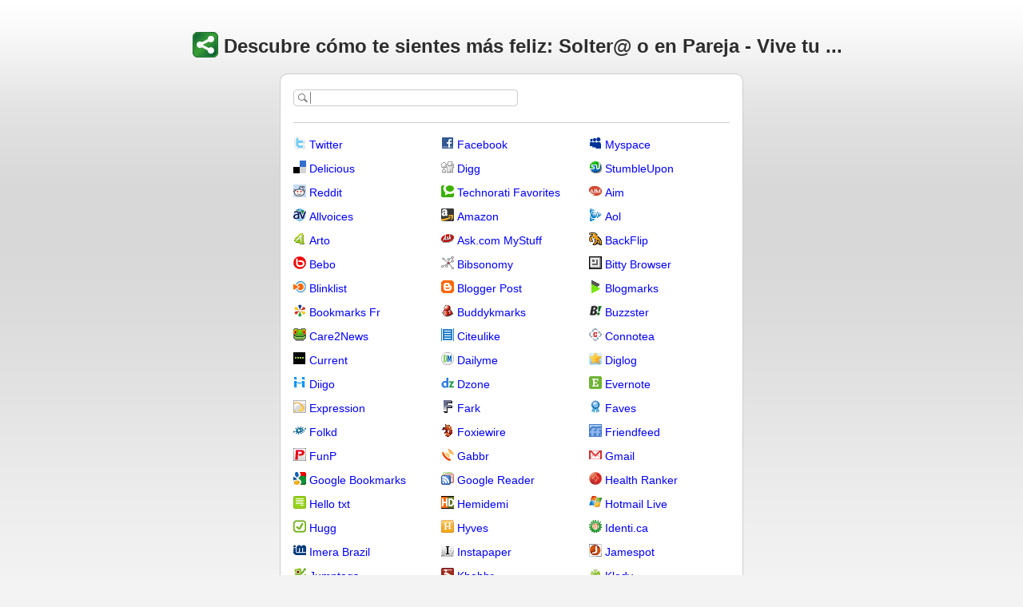

--- FILE ---
content_type: text/html
request_url: https://ymlp.com/yiMXKu
body_size: 5247
content:
<!DOCTYPE html PUBLIC "-//W3C//DTD XHTML 1.0 Transitional//EN" "http://www.w3.org/TR/xhtml1/DTD/xhtml1-transitional.dtd">
<html xmlns="http://www.w3.org/1999/xhtml">
<head>
<script src="share/js/javascript.js" type="text/javascript" charset="utf-8"></script>
<meta http-equiv="Content-Type" content="text/html; charset=utf-8" />
<title>Descubre cómo te sientes más feliz: Solter@ o en Pareja - Vive tu ...</title>
<style media="screen" type="text/css">@import "share/css/main.css";</style>
<script type="text/javascript">
$(document).ready(function(){
var min_height = 500;
$('input#search').focus();
$('input[name="search"]').quicksearch('.soc-list li');
$(".soc-list").css("min-height", min_height-110);
});
</script>
<link rel=icon href='/assets/favicon.ico'>
<link rel='shortcut icon' href='/assets/favicon.ico' type='image/x-icon'>
</head>
<body class=newsl_list><div id=header><h1><img src=share/img/newsl-mark.png>&nbsp;Descubre cómo te sientes más feliz: Solter@ o en Pareja - Vive tu ...&nbsp;&nbsp;&nbsp;&nbsp;</h1></div><div id=wrap><div id=content class='content-bg clearfix'><div class=content-top-b><div class=content-bottom-b><div class=search><label class=text><input type=text value='' id=search name=search /></label></div><ul class=soc-list><li class='i1' style='height: 16px; background-image: url(share/img/icons_17.png); background-position: left -3075px; background-repeat: no-repeat; '><a target='_blank' href='http://twitter.com/home/?status=Descubre+c%C3%B3mo+te+sientes+m%C3%A1s+feliz%3A+Solter%40+o+en+Pareja+-+Vive+tu+...%20http://ymlp.com/ziMXKu'>Twitter</a></li><li class='i1' style='height: 16px; background-image: url(share/img/icons_17.png); background-position: left -782px; background-repeat: no-repeat; '><a target='_blank' href='http://www.facebook.com/share.php?src=bm&u=http://ymlp.com/ziMXKu&t=Descubre+c%C3%B3mo+te+sientes+m%C3%A1s+feliz%3A+Solter%40+o+en+Pareja+-+Vive+tu+...&v=3'>Facebook</a></li><li class='i1' style='height: 16px; background-image: url(share/img/icons_17.png); background-position: left -1852px; background-repeat: no-repeat; '><a target='_blank' href='http://www.myspace.com/Modules/PostTo/Pages/?u=http://ymlp.com/ziMXKu&t=Descubre+c%C3%B3mo+te+sientes+m%C3%A1s+feliz%3A+Solter%40+o+en+Pareja+-+Vive+tu+...&l=3&c='>Myspace</a></li><li class='i1' style='height: 16px; background-image: url(share/img/icons_17.png); background-position: left -595px; background-repeat: no-repeat; '><a target='_blank' href='http://delicious.com/save?url=http://ymlp.com/ziMXKu&title=Descubre+c%C3%B3mo+te+sientes+m%C3%A1s+feliz%3A+Solter%40+o+en+Pareja+-+Vive+tu+...&notes='>Delicious</a></li><li class='i1' style='height: 16px; background-image: url(share/img/icons_17.png); background-position: left -629px; background-repeat: no-repeat; '><a target='_blank' href='http://digg.com/submit?phase=2&url=http://ymlp.com/ziMXKu&title=Descubre+c%C3%B3mo+te+sientes+m%C3%A1s+feliz%3A+Solter%40+o+en+Pareja+-+Vive+tu+...&bodytext='>Digg</a></li><li class='i1' style='height: 16px; background-image: url(share/img/icons_17.png); background-position: left -2786px; background-repeat: no-repeat; '><a target='_blank' href='http://www.stumbleupon.com/submit?url=http://ymlp.com/ziMXKu&title=Descubre+c%C3%B3mo+te+sientes+m%C3%A1s+feliz%3A+Solter%40+o+en+Pareja+-+Vive+tu+...'>StumbleUpon</a></li><li class='i1' style='height: 16px; background-image: url(share/img/icons_17.png); background-position: left -2447px; background-repeat: no-repeat; '><a target='_blank' href='http://reddit.com/submit?url=http://ymlp.com/ziMXKu&title=Descubre+c%C3%B3mo+te+sientes+m%C3%A1s+feliz%3A+Solter%40+o+en+Pareja+-+Vive+tu+...'>Reddit</a></li><li class='i1' style='height: 16px; background-image: url(share/img/icons_17.png); background-position: left -2905px; background-repeat: no-repeat; '><a target='_blank' href='http://technorati.com/faves?add=http://ymlp.com/ziMXKu'>Technorati Favorites</a></li><li class='i1' style='height: 16px; background-image: url(share/img/icons_17.png); background-position: left -34px; background-repeat: no-repeat; '><a target='_blank' href='http://share.aim.com/share/?url=http://ymlp.com/ziMXKu&title=Descubre+c%C3%B3mo+te+sientes+m%C3%A1s+feliz%3A+Solter%40+o+en+Pareja+-+Vive+tu+...'>Aim</a></li><li class='i1' style='height: 16px; background-image: url(share/img/icons_17.png); background-position: left -51px; background-repeat: no-repeat; '><a target='_blank' href='http://www.allvoices.com/post_event?url=http://ymlp.com/ziMXKu&title=Descubre+c%C3%B3mo+te+sientes+m%C3%A1s+feliz%3A+Solter%40+o+en+Pareja+-+Vive+tu+...'>Allvoices</a></li><li class='i1' style='height: 16px; background-image: url(share/img/icons_17.png); background-position: left -68px; background-repeat: no-repeat; '><a target='_blank' href='http://www.amazon.com/wishlist/add?u=http://ymlp.com/ziMXKu&t=Descubre+c%C3%B3mo+te+sientes+m%C3%A1s+feliz%3A+Solter%40+o+en+Pareja+-+Vive+tu+...'>Amazon</a></li><li class='i1' style='height: 16px; background-image: url(share/img/icons_17.png); background-position: left -85px; background-repeat: no-repeat; '><a target='_blank' href='http://webmail.aol.com/25045/aol/en-us/Mail/compose-message.aspx?subject=Descubre+c%C3%B3mo+te+sientes+m%C3%A1s+feliz%3A+Solter%40+o+en+Pareja+-+Vive+tu+...&body=http://ymlp.com/ziMXKu'>Aol</a></li><li class='i1' style='height: 16px; background-image: url(share/img/icons_17.png); background-position: left -119px; background-repeat: no-repeat; '><a target='_blank' href='http://www.arto.com/section/linkshare/?lu=http://ymlp.com/ziMXKu&ln=Descubre+c%C3%B3mo+te+sientes+m%C3%A1s+feliz%3A+Solter%40+o+en+Pareja+-+Vive+tu+...'>Arto</a></li><li class='i1' style='height: 16px; background-image: url(share/img/icons_17.png); background-position: left -136px; background-repeat: no-repeat; '><a target='_blank' href='http://mystuff.ask.com/mysearch/BookmarkIt?v=1.2&t=webpages&url=http://ymlp.com/ziMXKu&title=Descubre+c%C3%B3mo+te+sientes+m%C3%A1s+feliz%3A+Solter%40+o+en+Pareja+-+Vive+tu+...&abstext='>Ask.com MyStuff</a></li><li class='i1' style='height: 16px; background-image: url(share/img/icons_17.png); background-position: left -170px; background-repeat: no-repeat; '><a target='_blank' href='http://www.backflip.com/add_page_pop.ihtml?url=http://ymlp.com/ziMXKu&title=Descubre+c%C3%B3mo+te+sientes+m%C3%A1s+feliz%3A+Solter%40+o+en+Pareja+-+Vive+tu+...'>BackFlip</a></li><li class='i1' style='height: 16px; background-image: url(share/img/icons_17.png); background-position: left -187px; background-repeat: no-repeat; '><a target='_blank' href='http://www.bebo.com/c/share?Url=http://ymlp.com/ziMXKu&Title=Descubre+c%C3%B3mo+te+sientes+m%C3%A1s+feliz%3A+Solter%40+o+en+Pareja+-+Vive+tu+...&TUUID=49057325-25e8-4241-b062-87f2b1693e3d&MID=8594136688'>Bebo</a></li><li class='i1' style='height: 16px; background-image: url(share/img/icons_17.png); background-position: left -204px; background-repeat: no-repeat; '><a target='_blank' href='http://www.bibsonomy.org/ShowBookmarkEntry?jump=yes&url=http://ymlp.com/ziMXKu&description=Descubre+c%C3%B3mo+te+sientes+m%C3%A1s+feliz%3A+Solter%40+o+en+Pareja+-+Vive+tu+...&extended='>Bibsonomy</a></li><li class='i1' style='height: 16px; background-image: url(share/img/icons_17.png); background-position: left -221px; background-repeat: no-repeat; '><a target='_blank' href='http://www.bitty.com/manual/?contenttype=&contentvalue=http://ymlp.com/ziMXKu'>Bitty Browser</a></li><li class='i1' style='height: 16px; background-image: url(share/img/icons_17.png); background-position: left -238px; background-repeat: no-repeat; '><a target='_blank' href='http://www.blinklist.com/index.php?Action=Blink/addblink.php&Url=http://ymlp.com/ziMXKu&Title=Descubre+c%C3%B3mo+te+sientes+m%C3%A1s+feliz%3A+Solter%40+o+en+Pareja+-+Vive+tu+...&Description='>Blinklist</a></li><li class='i1' style='height: 16px; background-image: url(share/img/icons_17.png); background-position: left -255px; background-repeat: no-repeat; '><a target='_blank' href='http://www.blogger.com/blog_this.pyra?t=&u=http://ymlp.com/ziMXKu&l&n=Descubre+c%C3%B3mo+te+sientes+m%C3%A1s+feliz%3A+Solter%40+o+en+Pareja+-+Vive+tu+...'>Blogger Post</a></li><li class='i1' style='height: 16px; background-image: url(share/img/icons_17.png); background-position: left -289px; background-repeat: no-repeat; '><a target='_blank' href='http://blogmarks.net/my/new.php?mini=1&simple=1&title=Descubre+c%C3%B3mo+te+sientes+m%C3%A1s+feliz%3A+Solter%40+o+en+Pareja+-+Vive+tu+...&url=http://ymlp.com/ziMXKu'>Blogmarks</a></li><li class='i1' style='height: 16px; background-image: url(share/img/icons_17.png); background-position: left -340px; background-repeat: no-repeat; '><a target='_blank' href='http://www.bookmarks.fr/favoris/AjoutFavori?action=add&address=http://ymlp.com/ziMXKu&title=Descubre+c%C3%B3mo+te+sientes+m%C3%A1s+feliz%3A+Solter%40+o+en+Pareja+-+Vive+tu+...'>Bookmarks Fr</a></li><li class='i1' style='height: 16px; background-image: url(share/img/icons_17.png); background-position: left -357px; background-repeat: no-repeat; '><a target='_blank' href='http://buddymarks.com/add_bookmark.php?bookmark_url=http://ymlp.com/ziMXKu&bookmark_title=Descubre+c%C3%B3mo+te+sientes+m%C3%A1s+feliz%3A+Solter%40+o+en+Pareja+-+Vive+tu+...&bookmark_desc='>Buddykmarks</a></li><li class='i1' style='height: 16px; background-image: url(share/img/icons_17.png); background-position: left -408px; background-repeat: no-repeat; '><a target='_blank' href='http://www.buzzster.com/share?v=5;link=http://ymlp.com/ziMXKu&subject=Descubre+c%C3%B3mo+te+sientes+m%C3%A1s+feliz%3A+Solter%40+o+en+Pareja+-+Vive+tu+...&comment='>Buzzster</a></li><li class='i1' style='height: 16px; background-image: url(share/img/icons_17.png); background-position: left -425px; background-repeat: no-repeat; '><a target='_blank' href='http://www.care2.com/news/news_post.html?url=http://ymlp.com/ziMXKu&title=Descubre+c%C3%B3mo+te+sientes+m%C3%A1s+feliz%3A+Solter%40+o+en+Pareja+-+Vive+tu+...&v=1.3'>Care2News</a></li><li class='i1' style='height: 16px; background-image: url(share/img/icons_17.png); background-position: left -442px; background-repeat: no-repeat; '><a target='_blank' href='http://www.citeulike.org/posturl?url=http://ymlp.com/ziMXKu&title=Descubre+c%C3%B3mo+te+sientes+m%C3%A1s+feliz%3A+Solter%40+o+en+Pareja+-+Vive+tu+...'>Citeulike</a></li><li class='i1' style='height: 16px; background-image: url(share/img/icons_17.png); background-position: left -476px; background-repeat: no-repeat; '><a target='_blank' href='http://www.connotea.org/add?uri=http://ymlp.com/ziMXKu&title=Descubre+c%C3%B3mo+te+sientes+m%C3%A1s+feliz%3A+Solter%40+o+en+Pareja+-+Vive+tu+...&description='>Connotea</a></li><li class='i1' style='height: 16px; background-image: url(share/img/icons_17.png); background-position: left -493px; background-repeat: no-repeat; '><a target='_blank' href='http://current.com/clipper.htm?url=http://ymlp.com/ziMXKu&title=Descubre+c%C3%B3mo+te+sientes+m%C3%A1s+feliz%3A+Solter%40+o+en+Pareja+-+Vive+tu+...'>Current</a></li><li class='i1' style='height: 16px; background-image: url(share/img/icons_17.png); background-position: left -510px; background-repeat: no-repeat; '><a target='_blank' href='http://dailyme.com/bookmarklet?u=http://ymlp.com/ziMXKu'>Dailyme</a></li><li class='i1' style='height: 16px; background-image: url(share/img/icons_17.png); background-position: left -646px; background-repeat: no-repeat; '><a target='_blank' href='http://www.diglog.com/submit?act=like&returnurl=true&title=Descubre+c%C3%B3mo+te+sientes+m%C3%A1s+feliz%3A+Solter%40+o+en+Pareja+-+Vive+tu+...&url=http://ymlp.com/ziMXKu'>Diglog</a></li><li class='i1' style='height: 16px; background-image: url(share/img/icons_17.png); background-position: left -663px; background-repeat: no-repeat; '><a target='_blank' href='http://www.diigo.com/post?url=http://ymlp.com/ziMXKu&title=Descubre+c%C3%B3mo+te+sientes+m%C3%A1s+feliz%3A+Solter%40+o+en+Pareja+-+Vive+tu+...&desc='>Diigo</a></li><li class='i1' style='height: 16px; background-image: url(share/img/icons_17.png); background-position: left -680px; background-repeat: no-repeat; '><a target='_blank' href='http://www.dzone.com/links/add.html?url=http://ymlp.com/ziMXKu&title=Descubre+c%C3%B3mo+te+sientes+m%C3%A1s+feliz%3A+Solter%40+o+en+Pareja+-+Vive+tu+...'>Dzone</a></li><li class='i1' style='height: 16px; background-image: url(share/img/icons_17.png); background-position: left -731px; background-repeat: no-repeat; '><a target='_blank' href='http://www.evernote.com/clip.action?url=http://ymlp.com/ziMXKu&title=Descubre+c%C3%B3mo+te+sientes+m%C3%A1s+feliz%3A+Solter%40+o+en+Pareja+-+Vive+tu+...'>Evernote</a></li><li class='i1' style='height: 16px; background-image: url(share/img/icons_17.png); background-position: left -765px; background-repeat: no-repeat; '><a target='_blank' href='http://social.expression.microsoft.com/en-US/action/Create/s/E/?url=http://ymlp.com/ziMXKu&bm=true&ttl=Descubre+c%C3%B3mo+te+sientes+m%C3%A1s+feliz%3A+Solter%40+o+en+Pareja+-+Vive+tu+...&d='>Expression</a></li><li class='i1' style='height: 16px; background-image: url(share/img/icons_17.png); background-position: left -799px; background-repeat: no-repeat; '><a target='_blank' href='http://cgi.fark.com/cgi/fark/submit.pl?new_url=http://ymlp.com/ziMXKu'>Fark</a></li><li class='i1' style='height: 16px; background-image: url(share/img/icons_17.png); background-position: left -816px; background-repeat: no-repeat; '><a target='_blank' href='http://faves.com/Authoring.aspx?u=http://ymlp.com/ziMXKu&t=Descubre+c%C3%B3mo+te+sientes+m%C3%A1s+feliz%3A+Solter%40+o+en+Pareja+-+Vive+tu+...&noteText=''>Faves</a></li><li class='i1' style='height: 16px; background-image: url(share/img/icons_17.png); background-position: left -1037px; background-repeat: no-repeat; '><a target='_blank' href='http://www.folkd.com/submit/http://ymlp.com/ziMXKu'>Folkd</a></li><li class='i1' style='height: 16px; background-image: url(share/img/icons_17.png); background-position: left -1054px; background-repeat: no-repeat; '><a target='_blank' href='http://www.foxiewire.com/submit?url=http://ymlp.com/ziMXKu&title=Descubre+c%C3%B3mo+te+sientes+m%C3%A1s+feliz%3A+Solter%40+o+en+Pareja+-+Vive+tu+...'>Foxiewire</a></li><li class='i1' style='height: 16px; background-image: url(share/img/icons_17.png); background-position: left -1071px; background-repeat: no-repeat; '><a target='_blank' href='http://friendfeed.com/share?url=http://ymlp.com/ziMXKu&title=Descubre+c%C3%B3mo+te+sientes+m%C3%A1s+feliz%3A+Solter%40+o+en+Pareja+-+Vive+tu+...'>Friendfeed</a></li><li class='i1' style='height: 16px; background-image: url(share/img/icons_17.png); background-position: left -1105px; background-repeat: no-repeat; '><a target='_blank' href='http://funp.com/push/submit/?url=http://ymlp.com/ziMXKu'>FunP</a></li><li class='i1' style='height: 16px; background-image: url(share/img/icons_17.png); background-position: left -1155px; background-repeat: no-repeat; '><a target='_blank' href='http://www.gabbr.com/submit/?bookurl=http://ymlp.com/ziMXKu'>Gabbr</a></li><li class='i1' style='height: 16px; background-image: url(share/img/icons_17.png); background-position: left -1189px; background-repeat: no-repeat; '><a target='_blank' href='http://mail.google.com/mail/?ui=2&view=cm&fs=1&tf=1&su=Descubre+c%C3%B3mo+te+sientes+m%C3%A1s+feliz%3A+Solter%40+o+en+Pareja+-+Vive+tu+...&body=http://ymlp.com/ziMXKu'>Gmail</a></li><li class='i1' style='height: 16px; background-image: url(share/img/icons_17.png); background-position: left -1206px; background-repeat: no-repeat; '><a target='_blank' href='http://www.google.com/bookmarks/mark?op=edit&bkmk=http://ymlp.com/ziMXKu&title=Descubre+c%C3%B3mo+te+sientes+m%C3%A1s+feliz%3A+Solter%40+o+en+Pareja+-+Vive+tu+...&annotation='>Google Bookmarks</a></li><li class='i1' style='height: 16px; background-image: url(share/img/icons_17.png); background-position: left -2430px; background-repeat: no-repeat; '><a target='_blank' href='http://www.google.com/reader/link?url=http://ymlp.com/ziMXKu&title=Descubre+c%C3%B3mo+te+sientes+m%C3%A1s+feliz%3A+Solter%40+o+en+Pareja+-+Vive+tu+...&snippet='>Google Reader</a></li><li class='i1' style='height: 16px; background-image: url(share/img/icons_17.png); background-position: left -1223px; background-repeat: no-repeat; '><a target='_blank' href='http://www.healthranker.com/submit.php?url=http://ymlp.com/ziMXKu&title=Descubre+c%C3%B3mo+te+sientes+m%C3%A1s+feliz%3A+Solter%40+o+en+Pareja+-+Vive+tu+...'>Health Ranker</a></li><li class='i1' style='height: 16px; background-image: url(share/img/icons_17.png); background-position: left -1240px; background-repeat: no-repeat; '><a target='_blank' href='http://hellotxt.com/?status=Descubre+c%C3%B3mo+te+sientes+m%C3%A1s+feliz%3A+Solter%40+o+en+Pareja+-+Vive+tu+...%20http://ymlp.com/ziMXKu'>Hello txt</a></li><li class='i1' style='height: 16px; background-image: url(share/img/icons_17.png); background-position: left -1257px; background-repeat: no-repeat; '><a target='_blank' href='http://www.hemidemi.com/user_bookmark/new?title=Descubre+c%C3%B3mo+te+sientes+m%C3%A1s+feliz%3A+Solter%40+o+en+Pareja+-+Vive+tu+...&url=http://ymlp.com/ziMXKu'>Hemidemi</a></li><li class='i1' style='height: 16px; background-image: url(share/img/icons_17.png); background-position: left -1597px; background-repeat: no-repeat; '><a target='_blank' href='http://mail.live.com/?rru=compose%3Fsubject%3DDescubre+c%C3%B3mo+te+sientes+m%C3%A1s+feliz%3A+Solter%40+o+en+Pareja+-+Vive+tu+...%26body%3Dhttp://ymlp.com/ziMXKu'>Hotmail Live</a></li><li class='i1' style='height: 16px; background-image: url(share/img/icons_17.png); background-position: left -1308px; background-repeat: no-repeat; '><a target='_blank' href='http://www.hugg.com/node/add/storylink?edit[title]=Descubre+c%C3%B3mo+te+sientes+m%C3%A1s+feliz%3A+Solter%40+o+en+Pareja+-+Vive+tu+...&edit[url]=http://ymlp.com/ziMXKu'>Hugg</a></li><li class='i1' style='height: 16px; background-image: url(share/img/icons_17.png); background-position: left -1325px; background-repeat: no-repeat; '><a target='_blank' href='http://www.hyves.nl/profilemanage/add/tips/?name=Descubre+c%C3%B3mo+te+sientes+m%C3%A1s+feliz%3A+Solter%40+o+en+Pareja+-+Vive+tu+...&text=http://ymlp.com/ziMXKu&type=12'>Hyves</a></li><li class='i1' style='height: 16px; background-image: url(share/img/icons_17.png); background-position: left -http://identi.ca/notice/new?status_textarea=[TITLE]%20[URL]; background-repeat: no-repeat; '><a target='_blank' href=''>Identi.ca</a></li><li class='i1' style='height: 16px; background-image: url(share/img/icons_17.png); background-position: left -1376px; background-repeat: no-repeat; '><a target='_blank' href='http://www.imera.com.br/post_d.html?linkName=&linkUrl=http://ymlp.com/ziMXKu'>Imera Brazil</a></li><li class='i1' style='height: 16px; background-image: url(share/img/icons_17.png); background-position: left -1393px; background-repeat: no-repeat; '><a target='_blank' href='http://www.instapaper.com/b?u=http://ymlp.com/ziMXKu&t=Descubre+c%C3%B3mo+te+sientes+m%C3%A1s+feliz%3A+Solter%40+o+en+Pareja+-+Vive+tu+...'>Instapaper</a></li><li class='i1' style='height: 16px; background-image: url(share/img/icons_17.png); background-position: left -1444px; background-repeat: no-repeat; '><a target='_blank' href='http://www.jamespot.com/?action=spotit&url=http://ymlp.com/ziMXKu'>Jamespot</a></li><li class='i1' style='height: 16px; background-image: url(share/img/icons_17.png); background-position: left -1478px; background-repeat: no-repeat; '><a target='_blank' href='http://www.jumptags.com/add/?url=http://ymlp.com/ziMXKu&title=Descubre+c%C3%B3mo+te+sientes+m%C3%A1s+feliz%3A+Solter%40+o+en+Pareja+-+Vive+tu+...'>Jumptags</a></li><li class='i1' style='height: 16px; background-image: url(share/img/icons_17.png); background-position: left -1495px; background-repeat: no-repeat; '><a target='_blank' href='http://www.khabbr.com/submit.php?out=yes&url=http://ymlp.com/ziMXKu'>Khabbr</a></li><li class='i1' style='height: 16px; background-image: url(share/img/icons_17.png); background-position: left -1512px; background-repeat: no-repeat; '><a target='_blank' href='http://www.kledy.de/submit.php?url=http://ymlp.com/ziMXKu'>Kledy</a></li><li class='i1' style='height: 16px; background-image: url(share/img/icons_17.png); background-position: left -1546px; background-repeat: no-repeat; '><a target='_blank' href='http://www.linkagogo.com/go/AddNoPopup?url=http://ymlp.com/ziMXKu&title=Descubre+c%C3%B3mo+te+sientes+m%C3%A1s+feliz%3A+Solter%40+o+en+Pareja+-+Vive+tu+...'>Linkagogo</a></li><li class='i1' style='height: 16px; background-image: url(share/img/icons_17.png); background-position: left -1563px; background-repeat: no-repeat; '><a target='_blank' href='http://linkatopia.com/add?uri=http://ymlp.com/ziMXKu;title=Descubre+c%C3%B3mo+te+sientes+m%C3%A1s+feliz%3A+Solter%40+o+en+Pareja+-+Vive+tu+...'>Linkatopia</a></li><li class='i1' style='height: 16px; background-image: url(share/img/icons_17.png); background-position: left -1580px; background-repeat: no-repeat; '><a target='_blank' href='http://www.linkedin.com/shareArticle?mini=true&url=http://ymlp.com/ziMXKu&title=Descubre+c%C3%B3mo+te+sientes+m%C3%A1s+feliz%3A+Solter%40+o+en+Pareja+-+Vive+tu+...&summary=&source=Add%20to%20Any'>Linkedin</a></li><li class='i1' style='height: 16px; background-image: url(share/img/icons_17.png); background-position: left -1614px; background-repeat: no-repeat; '><a target='_blank' href='http://www.livejournal.com/update.bml?subject=Descubre+c%C3%B3mo+te+sientes+m%C3%A1s+feliz%3A+Solter%40+o+en+Pareja+-+Vive+tu+...&event=http://ymlp.com/ziMXKu'>Livejournal</a></li><li class='i1' style='height: 16px; background-image: url(share/img/icons_17.png); background-position: left -1648px; background-repeat: no-repeat; '><a target='_blank' href='http://www.maple.nu/bookmarks/bookmarklet?bookmark[url]=http://ymlp.com/ziMXKu&bookmark[description]=Descubre+c%C3%B3mo+te+sientes+m%C3%A1s+feliz%3A+Solter%40+o+en+Pareja+-+Vive+tu+...'>Maple</a></li><li class='i1' style='height: 16px; background-image: url(share/img/icons_17.png); background-position: left -1665px; background-repeat: no-repeat; '><a target='_blank' href='http://meneame.net/submit.php?url=http://ymlp.com/ziMXKu'>Meneame</a></li><li class='i1' style='height: 16px; background-image: url(share/img/icons_17.png); background-position: left -1682px; background-repeat: no-repeat; '><a target='_blank' href='http://www.mindbodygreen.com/passvote.action?u=http://ymlp.com/ziMXKu'>MindBodyGreen</a></li><li class='i1' style='height: 16px; background-image: url(share/img/icons_17.png); background-position: left -1716px; background-repeat: no-repeat; '><a target='_blank' href='http://www.mister-wong.com/index.php?action=addurl&bm_url=http://ymlp.com/ziMXKu&bm_description=Descubre+c%C3%B3mo+te+sientes+m%C3%A1s+feliz%3A+Solter%40+o+en+Pareja+-+Vive+tu+...&bm_notice='>Mister Wong</a></li><li class='i1' style='height: 16px; background-image: url(share/img/icons_17.png); background-position: left -1733px; background-repeat: no-repeat; '><a target='_blank' href='http://www.mixx.com/submit?page_url=http://ymlp.com/ziMXKu&title=Descubre+c%C3%B3mo+te+sientes+m%C3%A1s+feliz%3A+Solter%40+o+en+Pareja+-+Vive+tu+...&description='>Mixx</a></li><li class='i1' style='height: 16px; background-image: url(share/img/icons_17.png); background-position: left -1767px; background-repeat: no-repeat; '><a target='_blank' href='http://mozillaca.com/index.php?action=newnotice&status_textarea=Descubre+c%C3%B3mo+te+sientes+m%C3%A1s+feliz%3A+Solter%40+o+en+Pareja+-+Vive+tu+...%20http://ymlp.com/ziMXKu'>Mozillaca</a></li><li class='i1' style='height: 16px; background-image: url(share/img/icons_17.png); background-position: left -1784px; background-repeat: no-repeat; '><a target='_blank' href='http://social.msdn.microsoft.com/en-US/action/Create/s/E/?url=http://ymlp.com/ziMXKu&bm=true&ttl=Descubre+c%C3%B3mo+te+sientes+m%C3%A1s+feliz%3A+Solter%40+o+en+Pareja+-+Vive+tu+...&d='>Msdn</a></li><li class='i1' style='height: 16px; background-image: url(share/img/icons_17.png); background-position: left -1801px; background-repeat: no-repeat; '><a target='_blank' href='http://multiply.com/gus/journal/compose?url=http://ymlp.com/ziMXKu&subject=Descubre+c%C3%B3mo+te+sientes+m%C3%A1s+feliz%3A+Solter%40+o+en+Pareja+-+Vive+tu+...'>Multiply</a></li><li class='i1' style='height: 16px; background-image: url(share/img/icons_17.png); background-position: left -1835px; background-repeat: no-repeat; '><a target='_blank' href='http://www.mylinkvault.com/link-page.php?u=http://ymlp.com/ziMXKu&n=Descubre+c%C3%B3mo+te+sientes+m%C3%A1s+feliz%3A+Solter%40+o+en+Pareja+-+Vive+tu+...'>Mylinkvault</a></li><li class='i1' style='height: 16px; background-image: url(share/img/icons_17.png); background-position: left -1886px; background-repeat: no-repeat; '><a target='_blank' href='http://www.netlog.com/go/manage/links/view=save&origin=external&url=http://ymlp.com/ziMXKu&title=Descubre+c%C3%B3mo+te+sientes+m%C3%A1s+feliz%3A+Solter%40+o+en+Pareja+-+Vive+tu+...&description='>Netlog</a></li><li class='i1' style='height: 16px; background-image: url(share/img/icons_17.png); background-position: left -1920px; background-repeat: no-repeat; '><a target='_blank' href='http://www.netvibes.com/share?url=http://ymlp.com/ziMXKu&title=Descubre+c%C3%B3mo+te+sientes+m%C3%A1s+feliz%3A+Solter%40+o+en+Pareja+-+Vive+tu+...'>Netvibes Share</a></li><li class='i1' style='height: 16px; background-image: url(share/img/icons_17.png); background-position: left -1937px; background-repeat: no-repeat; '><a target='_blank' href='http://www.netvouz.com/action/submitBookmark?url=http://ymlp.com/ziMXKu&title=Descubre+c%C3%B3mo+te+sientes+m%C3%A1s+feliz%3A+Solter%40+o+en+Pareja+-+Vive+tu+...&popup=no&description='>Netvouz</a></li><li class='i1' style='height: 16px; background-image: url(share/img/icons_17.png); background-position: left -2056px; background-repeat: no-repeat; '><a target='_blank' href='http://newstrust.net/submit?url=http://ymlp.com/ziMXKu&title=Descubre+c%C3%B3mo+te+sientes+m%C3%A1s+feliz%3A+Solter%40+o+en+Pareja+-+Vive+tu+...'>Newstrust</a></li><li class='i1' style='height: 16px; background-image: url(share/img/icons_17.png); background-position: left -2073px; background-repeat: no-repeat; '><a target='_blank' href='http://www.newsvine.com/_tools/seed?popoff=0&u=http://ymlp.com/ziMXKu&h=Descubre+c%C3%B3mo+te+sientes+m%C3%A1s+feliz%3A+Solter%40+o+en+Pareja+-+Vive+tu+...'>Newsvine</a></li><li class='i1' style='height: 16px; background-image: url(share/img/icons_17.png); background-position: left -2090px; background-repeat: no-repeat; '><a target='_blank' href='http://view.nowpublic.com/?src=http://ymlp.com/ziMXKu&t=Descubre+c%C3%B3mo+te+sientes+m%C3%A1s+feliz%3A+Solter%40+o+en+Pareja+-+Vive+tu+...'>Nowpublic</a></li><li class='i1' style='height: 16px; background-image: url(share/img/icons_17.png); background-position: left -2124px; background-repeat: no-repeat; '><a target='_blank' href='http://www.oneview.de/quickadd/neu/addBookmark.jsf?URL=http://ymlp.com/ziMXKu&title=Descubre+c%C3%B3mo+te+sientes+m%C3%A1s+feliz%3A+Solter%40+o+en+Pareja+-+Vive+tu+...'>Oneview</a></li><li class='i1' style='height: 16px; background-image: url(share/img/icons_17.png); background-position: left -2209px; background-repeat: no-repeat; '><a target='_blank' href='http://phonefavs.com/bookmarks/?action=add&address=http://ymlp.com/ziMXKu&title=Descubre+c%C3%B3mo+te+sientes+m%C3%A1s+feliz%3A+Solter%40+o+en+Pareja+-+Vive+tu+...'>Phonefavs</a></li><li class='i1' style='height: 16px; background-image: url(share/img/icons_17.png); background-position: left -2226px; background-repeat: no-repeat; '><a target='_blank' href='http://ping.fm/ref/?link=http://ymlp.com/ziMXKu&title=Descubre+c%C3%B3mo+te+sientes+m%C3%A1s+feliz%3A+Solter%40+o+en+Pareja+-+Vive+tu+...'>Ping</a></li><li class='i1' style='height: 16px; background-image: url(share/img/icons_17.png); background-position: left -2243px; background-repeat: no-repeat; '><a target='_blank' href='http://www.plaxo.com/pulse/?share_link=http://ymlp.com/ziMXKu'>Plaxo Pulse</a></li><li class='i1' style='height: 16px; background-image: url(share/img/icons_17.png); background-position: left -2260px; background-repeat: no-repeat; '><a target='_blank' href='http://www.plurk.com/m?content=http://ymlp.com/ziMXKu&qualifier=shares'>Plurk</a></li><li class='i1' style='height: 16px; background-image: url(share/img/icons_17.png); background-position: left -2311px; background-repeat: no-repeat; '><a target='_blank' href='http://posterous.com/share?linkto=http://ymlp.com/ziMXKu&title=Descubre+c%C3%B3mo+te+sientes+m%C3%A1s+feliz%3A+Solter%40+o+en+Pareja+-+Vive+tu+...&selection='>Posterous</a></li><li class='i1' style='height: 16px; background-image: url(share/img/icons_17.png); background-position: left -2328px; background-repeat: no-repeat; '><a target='_blank' href=''http://www.printfriendly.com/print?url=http://ymlp.com/ziMXKu&partner=a2a'>Print Friendly</a></li><li class='i1' style='height: 16px; background-image: url(share/img/icons_17.png); background-position: left -2345px; background-repeat: no-repeat; '><a target='_blank' href='http://www.propeller.com/submit/?U=http://ymlp.com/ziMXKu&T=Descubre+c%C3%B3mo+te+sientes+m%C3%A1s+feliz%3A+Solter%40+o+en+Pareja+-+Vive+tu+...&desc='>Propeller</a></li><li class='i1' style='height: 16px; background-image: url(share/img/icons_17.png); background-position: left -2362px; background-repeat: no-repeat; '><a target='_blank' href='http://www.protopage.com/add-button-site?url=http://ymlp.com/ziMXKu&label=&type=page'>Protopage</a></li><li class='i1' style='height: 16px; background-image: url(share/img/icons_17.png); background-position: left -2379px; background-repeat: no-repeat; '><a target='_blank' href='http://www.pusha.se/posta?url=http://ymlp.com/ziMXKu'>Pusha</a></li><li class='i1' style='height: 16px; background-image: url(share/img/icons_17.png); background-position: left -2481px; background-repeat: no-repeat; '><a target='_blank' href='http://segnalo.alice.it/post.html.php?url=http://ymlp.com/ziMXKu&title=Descubre+c%C3%B3mo+te+sientes+m%C3%A1s+feliz%3A+Solter%40+o+en+Pareja+-+Vive+tu+...'>Segnalo</a></li><li class='i1' style='height: 16px; background-image: url(share/img/icons_17.png); background-position: left -2515px; background-repeat: no-repeat; '><a target='_blank' href='http://www.shoutwire.com/?refer=john_smith&s=http://ymlp.com/ziMXKu'>Shoutwire</a></li><li class='i1' style='height: 16px; background-image: url(share/img/icons_17.png); background-position: left -2549px; background-repeat: no-repeat; '><a target='_blank' href='http://www.simpy.com/simpy/LinkAdd.do?href=http://ymlp.com/ziMXKu&title=Descubre+c%C3%B3mo+te+sientes+m%C3%A1s+feliz%3A+Solter%40+o+en+Pareja+-+Vive+tu+...&note=&v=6'>Simpy</a></li><li class='i1' style='height: 16px; background-image: url(share/img/icons_17.png); background-position: left -2566px; background-repeat: no-repeat; '><a target='_blank' href='http://www.sitejot.com/addform.php?iSiteAdd=http://ymlp.com/ziMXKu&iSiteDes=Descubre+c%C3%B3mo+te+sientes+m%C3%A1s+feliz%3A+Solter%40+o+en+Pareja+-+Vive+tu+...'>Sitejot</a></li><li class='i1' style='height: 16px; background-image: url(share/img/icons_17.png); background-position: left -2600px; background-repeat: no-repeat; '><a target='_blank' href='http://slashdot.org/bookmark.pl?url=http://ymlp.com/ziMXKu&title=Descubre+c%C3%B3mo+te+sientes+m%C3%A1s+feliz%3A+Solter%40+o+en+Pareja+-+Vive+tu+...'>Slashdot</a></li><li class='i1' style='height: 16px; background-image: url(share/img/icons_17.png); background-position: left -2617px; background-repeat: no-repeat; '><a target='_blank' href='http://smaknews.com/submit.php?url=http://ymlp.com/ziMXKu&title=Descubre+c%C3%B3mo+te+sientes+m%C3%A1s+feliz%3A+Solter%40+o+en+Pareja+-+Vive+tu+...'>Smaknews</a></li><li class='i1' style='height: 16px; background-image: url(share/img/icons_17.png); background-position: left -2685px; background-repeat: no-repeat; '><a target='_blank' href='http://www.sphere.com/search?q=sphereit:http://ymlp.com/ziMXKu'>Sphere</a></li><li class='i1' style='height: 16px; background-image: url(share/img/icons_17.png); background-position: left -2701px; background-repeat: no-repeat; '><a target='_blank' href='http://sphinn.com/index.php?c=post&m=submit&url=http://ymlp.com/ziMXKu'>Sphinn</a></li><li class='i1' style='height: 16px; background-image: url(share/img/icons_17.png); background-position: left -2718px; background-repeat: no-repeat; '><a target='_blank' href='http://www.spurl.net/spurl.php?title=Descubre+c%C3%B3mo+te+sientes+m%C3%A1s+feliz%3A+Solter%40+o+en+Pareja+-+Vive+tu+...&url=http://ymlp.com/ziMXKu'>Spurl</a></li><li class='i1' style='height: 16px; background-image: url(share/img/icons_17.png); background-position: left -2735px; background-repeat: no-repeat; '><a target='_blank' href='http://www.squidoo.com/lensmaster/bookmark?http://ymlp.com/ziMXKu'>Squidoo</a></li><li class='i1' style='height: 16px; background-image: url(share/img/icons_17.png); background-position: left -2752px; background-repeat: no-repeat; '><a target='_blank' href='http://www.startaid.com/index.php?st=AddBrowserLink&type=Detail&v=3&urlname=http://ymlp.com/ziMXKu&urltitle=Descubre+c%C3%B3mo+te+sientes+m%C3%A1s+feliz%3A+Solter%40+o+en+Pareja+-+Vive+tu+...&urldesc='>Startaid</a></li><li class='i1' style='height: 16px; background-image: url(share/img/icons_17.png); background-position: left -2769px; background-repeat: no-repeat; '><a target='_blank' href='http://www.strands.com/tools/share/webpage?title=http://ymlp.com/ziMXKu&url=http://ymlp.com/ziMXKu'>Strands</a></li><li class='i1' style='height: 16px; background-image: url(share/img/icons_17.png); background-position: left -2803px; background-repeat: no-repeat; '><a target='_blank' href='http://www.stumpedia.com/submit?url=http://ymlp.com/ziMXKu&title=Descubre+c%C3%B3mo+te+sientes+m%C3%A1s+feliz%3A+Solter%40+o+en+Pareja+-+Vive+tu+...'>Stumpedia</a></li><li class='i1' style='height: 16px; background-image: url(share/img/icons_17.png); background-position: left -http://www.symbaloo.com/us/add/url=http://www.sporza.be/permalink//1.640109&title=[TITLE]; background-repeat: no-repeat; '><a target='_blank' href=''>Symbaloo Feeds</a></li><li class='i1' style='height: 16px; background-image: url(share/img/icons_17.png); background-position: left -2837px; background-repeat: no-repeat; '><a target='_blank' href='http://www.taggly.com/bookmarks/?action=add&address=http://ymlp.com/ziMXKu&title=Descubre+c%C3%B3mo+te+sientes+m%C3%A1s+feliz%3A+Solter%40+o+en+Pareja+-+Vive+tu+...'>Taggly</a></li><li class='i1' style='height: 16px; background-image: url(share/img/icons_17.png); background-position: left -2854px; background-repeat: no-repeat; '><a target='_blank' href='http://www.tagza.com/submit.php?url=http://ymlp.com/ziMXKu'>Tagza</a></li><li class='i1' style='height: 16px; background-image: url(share/img/icons_17.png); background-position: left -2871px; background-repeat: no-repeat; '><a target='_blank' href='http://tailrank.com/share/?link_href=http://ymlp.com/ziMXKu&title=Descubre+c%C3%B3mo+te+sientes+m%C3%A1s+feliz%3A+Solter%40+o+en+Pareja+-+Vive+tu+...'>Tailrank</a></li><li class='i1' style='height: 16px; background-image: url(share/img/icons_17.png); background-position: left -2888px; background-repeat: no-repeat; '><a target='_blank' href='http://social.technet.microsoft.com/en-US/action/Create/s/E/?url=http://ymlp.com/ziMXKu&bm=true&ttl=Descubre+c%C3%B3mo+te+sientes+m%C3%A1s+feliz%3A+Solter%40+o+en+Pareja+-+Vive+tu+...&d='>Technet</a></li><li class='i1' style='height: 16px; background-image: url(share/img/icons_17.png); background-position: left -2922px; background-repeat: no-repeat; '><a target='_blank' href='http://www.technotizie.it/posta_ok?action=f2&title=Descubre+c%C3%B3mo+te+sientes+m%C3%A1s+feliz%3A+Solter%40+o+en+Pareja+-+Vive+tu+...&url=http://ymlp.com/ziMXKu'>Technotizie</a></li><li class='i1' style='height: 16px; background-image: url(share/img/icons_17.png); background-position: left -2990px; background-repeat: no-repeat; '><a target='_blank' href='http://tipd.com/submit.php?url=http://ymlp.com/ziMXKu'>Tipd</a></li><li class='i1' style='height: 16px; background-image: url(share/img/icons_17.png); background-position: left -3024px; background-repeat: no-repeat; '><a target='_blank' href='http://www.tumblr.com/share?v=3&u=http://ymlp.com/ziMXKu&t=Descubre+c%C3%B3mo+te+sientes+m%C3%A1s+feliz%3A+Solter%40+o+en+Pareja+-+Vive+tu+...'>Tumblr</a></li><li class='i1' style='height: 16px; background-image: url(share/img/icons_17.png); background-position: left -3041px; background-repeat: no-repeat; '><a target='_blank' href='http://www.twiddla.com/New.aspx?url=http://ymlp.com/ziMXKu&title=Descubre+c%C3%B3mo+te+sientes+m%C3%A1s+feliz%3A+Solter%40+o+en+Pareja+-+Vive+tu+...'>Twiddla</a></li><li class='i1' style='height: 16px; background-image: url(share/img/icons_17.png); background-position: left -3109px; background-repeat: no-repeat; '><a target='_blank' href='http://www.typepad.com/services/quickpost/post?v=2&qp_show=ac&qp_title=Descubre+c%C3%B3mo+te+sientes+m%C3%A1s+feliz%3A+Solter%40+o+en+Pareja+-+Vive+tu+...&qp_href=http://ymlp.com/ziMXKu&qp_text=Descubre+c%C3%B3mo+te+sientes+m%C3%A1s+feliz%3A+Solter%40+o+en+Pareja+-+Vive+tu+...'>TypePad Post</a></li><li class='i1' style='height: 16px; background-image: url(share/img/icons_17.png); background-position: left -3160px; background-repeat: no-repeat; '><a target='_blank' href='http://unalog.com/my/stack/link?url=http://ymlp.com/ziMXKu&title=Descubre+c%C3%B3mo+te+sientes+m%C3%A1s+feliz%3A+Solter%40+o+en+Pareja+-+Vive+tu+...'>Unalog</a></li><li class='i1' style='height: 16px; background-image: url(share/img/icons_17.png); background-position: left -3177px; background-repeat: no-repeat; '><a target='_blank' href='http://www.viadeo.com/shareit/share/?url=http://ymlp.com/ziMXKu&title=Descubre+c%C3%B3mo+te+sientes+m%C3%A1s+feliz%3A+Solter%40+o+en+Pareja+-+Vive+tu+...'>Viadeo</a></li><li class='i1' style='height: 16px; background-image: url(share/img/icons_17.png); background-position: left -578px; background-repeat: no-repeat; '><a target='_blank' href='http://vodpod.com/account/add_video_page?p=http://ymlp.com/ziMXKu'>VodPod</a></li><li class='i1' style='height: 16px; background-image: url(share/img/icons_17.png); background-position: left -3194px; background-repeat: no-repeat; '><a target='_blank' href='http://www.webnews.de/einstellen?url=http://ymlp.com/ziMXKu&title=Descubre+c%C3%B3mo+te+sientes+m%C3%A1s+feliz%3A+Solter%40+o+en+Pareja+-+Vive+tu+...'>Webnews</a></li><li class='i1' style='height: 16px; background-image: url(share/img/icons_17.png); background-position: left -3263px; background-repeat: no-repeat; '><a target='_blank' href='http://www.wink.com/_/tag?url=http://ymlp.com/ziMXKu&doctitle=Descubre+c%C3%B3mo+te+sientes+m%C3%A1s+feliz%3A+Solter%40+o+en+Pareja+-+Vive+tu+...'>Wink</a></li><li class='i1' style='height: 16px; background-image: url(share/img/icons_17.png); background-position: left -3297px; background-repeat: no-repeat; '><a target='_blank' href='http://wists.com/r.php?r=http://ymlp.com/ziMXKu&title=Descubre+c%C3%B3mo+te+sientes+m%C3%A1s+feliz%3A+Solter%40+o+en+Pareja+-+Vive+tu+...'>Wists</a></li><li class='i1' style='height: 16px; background-image: url(share/img/icons_17.png); background-position: left -3314px; background-repeat: no-repeat; '><a target='_blank' href=''>Wordpress</a></li><li class='i1' style='height: 16px; background-image: url(share/img/icons_17.png); background-position: left -3348px; background-repeat: no-repeat; '><a target='_blank' href='http://www.xerpi.com/block/add_link_from_extension?url=http://ymlp.com/ziMXKu&title=Descubre+c%C3%B3mo+te+sientes+m%C3%A1s+feliz%3A+Solter%40+o+en+Pareja+-+Vive+tu+...'>Xerpi</a></li><li class='i1' style='height: 16px; background-image: url(share/img/icons_17.png); background-position: left -3382px; background-repeat: no-repeat; '><a target='_blank' href='http://bookmarks.yahoo.com/toolbar/savebm?u=http://ymlp.com/ziMXKu&t=Descubre+c%C3%B3mo+te+sientes+m%C3%A1s+feliz%3A+Solter%40+o+en+Pareja+-+Vive+tu+...'>Yahoo Bookmarks</a></li><li class='i1' style='height: 16px; background-image: url(share/img/icons_17.png); background-position: left -391px; background-repeat: no-repeat; '><a target='_blank' href='http://buzz.yahoo.com/buzz?targetUrl=http://ymlp.com/ziMXKu&headline=Descubre+c%C3%B3mo+te+sientes+m%C3%A1s+feliz%3A+Solter%40+o+en+Pareja+-+Vive+tu+...&summary='>Yahoo Buzz</a></li><li class='i1' style='height: 16px; background-image: url(share/img/icons_17.png); background-position: left -3382px; background-repeat: no-repeat; '><a target='_blank' href='http://compose.mail.yahoo.com/?Subject=Descubre+c%C3%B3mo+te+sientes+m%C3%A1s+feliz%3A+Solter%40+o+en+Pareja+-+Vive+tu+...&body=http://ymlp.com/ziMXKu'>Yahoo Mail</a></li><li class='i1' style='height: 16px; background-image: url(share/img/icons_17.png); background-position: left -3433px; background-repeat: no-repeat; '><a target='_blank' href='ymsgr:sendim?m=http://ymlp.com/ziMXKu'>Yahoo messenger</a></li><li class='i1' style='height: 16px; background-image: url(share/img/icons_17.png); background-position: left -3339px; background-repeat: no-repeat; '><a target='_blank' href='http://yample.com/submit.php?url=http://ymlp.com/ziMXKu'>Yample</a></li><li class='i1' style='height: 16px; background-image: url(share/img/icons_17.png); background-position: left -3416px; background-repeat: no-repeat; '><a target='_blank' href='http://yigg.de/neu?exturl=http://ymlp.com/ziMXKu&exttitle=Descubre+c%C3%B3mo+te+sientes+m%C3%A1s+feliz%3A+Solter%40+o+en+Pareja+-+Vive+tu+...'>Yigg</a></li><li class='i1' style='height: 16px; background-image: url(share/img/icons_17.png); background-position: left -3450px; background-repeat: no-repeat; '><a target='_blank' href='http://www.yoolink.fr/post/tag?f=aa&url_value=http://ymlp.com/ziMXKu&title=Descubre+c%C3%B3mo+te+sientes+m%C3%A1s+feliz%3A+Solter%40+o+en+Pareja+-+Vive+tu+...'>Yoolink</a></li><li class='i1' style='height: 16px; background-image: url(share/img/icons_17.png); background-position: left -3467px; background-repeat: no-repeat; '><a target='_blank' href='http://youmob.com/mob.aspx?mob=http://ymlp.com/ziMXKu'>Youmob</a></li></ul></div></div></div><div id=footer><div class=foot-icon></div><p>Powered by <a href=http://www.yourmailinglistprovider.com>YMLP.com</a></p></div></div></body></html>

--- FILE ---
content_type: text/css
request_url: https://ymlp.com/share/css/main.css
body_size: 719
content:
/* CSS Document */
@import url("reset.css");

body                     { background: #f3f3f3 url(../img/newsl-bg.png) repeat-x top;}
#wrap                    { width:580px; margin: 0 auto }


#header                  { height: 52px; padding-top: 40px; }
#header h1               { text-align: center; padding-left: 42px; font-size: 2.4em; line-height: 1.3333em; margin:0; color: #2d2d2d }
#header h1 img           { vertical-align: -6px }

.content-bg              { background: url(../img/content-bg.gif) repeat-y left; margin: 9px 0; }
.content-top-b           { background: url(../img/content-border.png) no-repeat left top; margin-top:-9px; float:left; position:relative;}
.content-bottom-b        { background: url(../img/content-border.png) no-repeat right bottom; position:relative;
                           padding: 20px 17px 32px; margin-bottom:-9px; float:left; width: 546px}

.search                  { border-bottom: 1px solid #ccc; padding-bottom: 20px  }
.search .text            { background: url(../img/search-field.png) no-repeat left top; margin: 0; font-size:1em; padding-left: 22px; display:inline-block; }
.search .text input      { font-size: 1.2em; line-height: 1.1667em; height:14px; padding: 3px 6px 4px; margin: 0; font-family: Arial, "Helvetica Neue", Helvetica, sans-serif;
                           color: #2d2d2d; width: 247px; }
                           
.soc-list                { padding-top: 17px; font-size: 1.4em; line-height:1.4285em; margin:0; float:left; list-style: none; margin-right: -10px; }
.soc-list li             { padding: 0 10px 0px 20px; list-style: none; width: 155px; float: left; margin: 0 0 14px 0; }

#footer                   { padding: 10px 0 20px; text-align: right;}
.foot-icon                { background: url(../img/footer-icon.png) no-repeat left top; width: 77px; height: 28px;
                            float:right; }
#footer p                 { font-size:1.1em; color: #939598; margin: 0; line-height:2.4545em; margin-right: 84px }
#footer a:link,
#footer a:visited         { color: #939598;}


--- FILE ---
content_type: text/css
request_url: https://ymlp.com/share/css/reset.css
body_size: 1194
content:
/*------------------------------------------
--  Reseting -------------------------------
------------------------------------------*/

html, body, div, object, 
h1, h2, h3, h4, h5, h6, p, ul, ol,
dl, dt, dd, blockquote, address,
img, sub, sup, small, big, abbr, acronym, 
form, fieldset, legend, label, input, 
del, ins, dfn, cite, code, var, samp, kbd,
table, caption, tbody, tfoot, thead, tr, th, td
				{ margin: 0; padding: 0;
				  border: 0; outline: 0;
				  font-weight: normal;
				  font-style: normal;
				  font-size: 1em;
				  font-family: inherit;
				  vertical-align: baseline;
				  background: transparent }
				  
:focus, :active	{ outline: 0 }

html 			{ height: 100%; font-size: 100.01% }
body 			{ height: 100%; font-size: 62.5%; color: #2d2d2d }	

/* Common
------------------------------------------*/

acronym, abbr 	{ cursor: help; letter-spacing: 1px;
				  border-bottom: 1px dashed }

ul, ol			{ margin-bottom: 2.2727em }
ul 				{ list-style-type: square }
ol 				{ list-style-type: decimal }
li	 			{ margin: 0 0 0 1.5em }
li ul			{ margin-bottom: 0 }

small 			{ font-size: .85em }
big 			{ font-size: 1.15em }
 
sup				{ font-size: .85em; position: relative; bottom: .3em }
sub				{ font-size: .85em; position: relative; bottom: -.2em }

legend			{ display: none }
label 			{ cursor: default }

table			{ margin: 0 auto 1.5em; border-collapse: collapse }
table th		{ vertical-align: middle; font-weight: bold }
table td,
table th		{ border: 1px solid #000; padding: .1666em .4166em }

/* Typography
------------------------------------------*/

h1, h2, h3, h4, h5, h6
 				{ font-family: Verdana, Arial, "Helvetica Neue", Helvetica, sans-serif }
p, pre, label, caption, th, td, dt, dd, 
select, ul, ol, address, cite, img
				{ font-family: Arial, "Helvetica Neue", Helvetica, sans-serif } 
blockquote		{ font-family: Arial, "Helvetica Neue", Helvetica, sans-serif } 			
tt, code, samp	{ font-family: Arial, "Helvetica Neue", Helvetica, sans-serif }

h1, h2, h3, h4, h5, h6
 				{ font-weight: bold; color: #2d2d2d }
				
h1 				{ font-size: 1.5em; line-height: 1.2667em; margin-bottom: 1.2em }
h2				{ font-size: 1.4em; line-height: 1.2857em; margin-bottom: 1.2857em }
h3, h4, h5, h6	{ font-size: 1.2em; line-height: 1.3333em; margin-bottom: 1.3333em }

p, pre, label, dt, dd, 
select, blockquote, address
				{ font-size: 1.1em; line-height: 1.2727em; margin-bottom: 2.2727em }
ul, th, td, caption, img
				{ font-size: 1.1em; line-height: 1.2727em }
li ul			{ font-size: 1em }

/* Links
------------------------------------------*/

a:link, a:visited, a:hover, a:active
				{ text-decoration: none; color: #0000ff }
a:hover			{ text-decoration: underline }
a img			{ border: none }

/* Global Classes
------------------------------------------*/

.clear			{ clear: left }
.floatLeft		{ float: left }
.floatRight		{ float: right }

.noPadding		{ padding: 0 !important }
.noMargin		{ margin: 0 !important }

.noBorder		{ border: none !important }
.noBg			{ background: none !important }

.imgLeft		{ float: left; margin: 0 1.5em 1.5em 0 }
.imgRight		{ float: right; margin: 0 0 1.5em 1.5em }

.clearfix:after { content: "."; display: block; height: 0; 
				  clear: both; visibility: hidden }
.clearfix 		{ display: inline-block }

/* Hides from IE-mac \*/
* html .clearfix 
				{ height: 1% }
.clearfix 		{ display: block }
/* End hide from IE-mac */